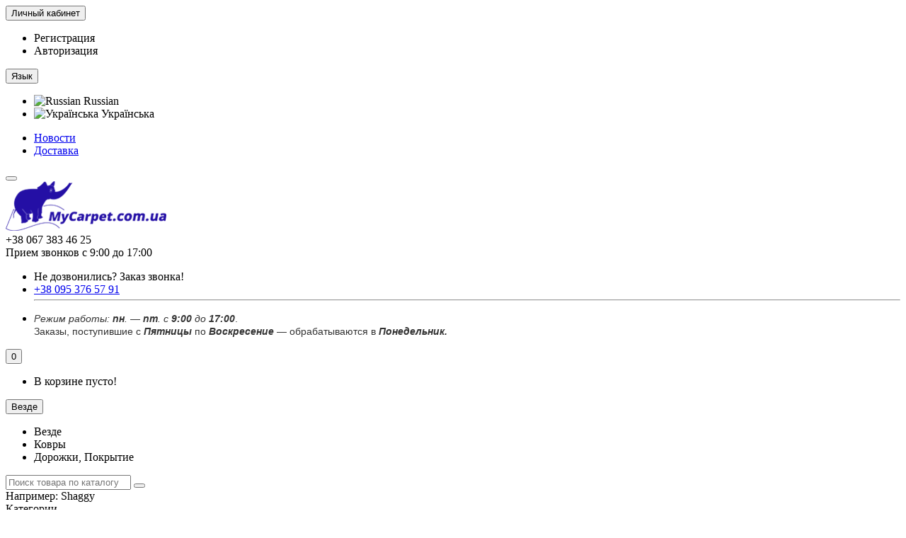

--- FILE ---
content_type: text/html; charset=utf-8
request_url: https://mycarpet.com.ua/dorojki-pokrytie/kollektsija_iris
body_size: 84899
content:
<!DOCTYPE html>
<html dir="ltr" lang="ru">
<head>
<title>Iris | mycarpet.com.ua Интернет магазин ковров</title>
<meta charset="UTF-8" />
<meta name="viewport" content="width=device-width, initial-scale=1" />
<meta http-equiv="X-UA-Compatible" content="IE=edge" />
<base href="https://mycarpet.com.ua/" />
<meta name="description" content="Купить дорожку коллекции Iris на =&gt; mycarpet.com.ua &lt;=  +38 (067) 383-4625, +38 (095) 376-57-91. Бесплатная доставка по Украине*. Гарантия качества. Лучшая цена. Широкий ассортимент ковров, покрытие, дорожек. Купити килим." />
<meta name="keywords" content= "Купить ковер Купити килим Regbnb rbkbv Regbnm rjdth" />
<meta property="og:title" content="Iris | mycarpet.com.ua Интернет магазин ковров" />
<meta property="og:type" content="website" />
<meta property="og:url" content="https://mycarpet.com.ua/dorojki-pokrytie/kollektsija_iris" />
<meta property="og:image" content="https://mycarpet.com.ua/image/cache/745318b78b324c57f734e640b2ea3498.jpg" />
<meta property="og:site_name" content="MyCarpet.com.ua" />
<link href="https://mycarpet.com.ua/dorojki-pokrytie/kollektsija_iris" rel="canonical" />
<link href="https://mycarpet.com.ua/image/catalog/logos/favicon_mycarpet.png" rel="icon" />
<link href="catalog/view/javascript/bootstrap/css/bootstrap.min.css" rel="stylesheet" media="screen" />
<link href="catalog/view/theme/unishop/stylesheet/stylesheet.css?v=2.5.0.0" rel="stylesheet" type="text/css" media="screen" />
<link href="catalog/view/theme/unishop/stylesheet/font-awesome.min.css" rel="stylesheet" type="text/css" media="screen" />
<link href="catalog/view/theme/unishop/stylesheet/elements_0.css?1767866448568" rel="stylesheet" type="text/css" media="screen" />
	<link href="catalog/view/theme/unishop/stylesheet/notification.css" type="text/css" rel="stylesheet" media="screen" />
	<link href="catalog/view/theme/unishop/stylesheet/background.css" rel="stylesheet" type="text/css" media="screen" />
	<style>body 
{background-attachment: fixed;
background-position: center top;
}
.home_banners .home_banner .icon {padding: 15px 15px 15px 1px;}
.fa-tag:before {color: #fe0000;}
.product_sticker{opacity: 1.0;}
#product .product_button .btn {color: #ffffff ; background: #230ea6;}
#product .product_button .btn:hover {color: #ffffff; background: #de0600;}</style>
<script>if(!localStorage.getItem('display')) {localStorage.setItem('display', 'grid');}</script>
<script src="catalog/view/javascript/jquery/jquery-2.1.1.min.js"></script>
<script src="catalog/view/javascript/bootstrap/js/bootstrap.min.js"></script>
<script src="catalog/view/theme/unishop/js/common.js"></script>
	<script src="catalog/view/javascript/jquery/owl-carousel/owl.carousel.min.js"></script>
	<!-- Global site tag (gtag.js) - Google Analytics -->
<script async src="https://www.googletagmanager.com/gtag/js?id=G-7SRWWHR87H"></script>
<script>
  window.dataLayer = window.dataLayer || [];
  function gtag(){dataLayer.push(arguments);}
  gtag('js', new Date());

  gtag('config', 'G-7SRWWHR87H');
</script>

<!-- Global site tag (gtag.js) - Google Analytics nataanalit -->
<script async src="https://www.googletagmanager.com/gtag/js?id=UA-216485542-1">
</script>
<script>
  window.dataLayer = window.dataLayer || [];
  function gtag(){dataLayer.push(arguments);}
  gtag('js', new Date());

  gtag('config', 'UA-216485542-1');
</script>	
						<script type="text/javascript">
				$(document).ready(function() {uni_notify();});
				$(document).ajaxStop(function() {uni_notify();});
				function uni_notify() {
					$('.add_to_cart.disabled').each(function() {
						var p_id = $(this).attr('class').replace(/\s+/g, '').match(/(\d+)/g);
						$(this).unbind('click').attr('onclick', 'callback("Уведомить о наличии", '+p_id+');').removeAttr('disabled');
					});
				}
			</script>
			<style>.btn.disabled{cursor:pointer}</style>
			            
</head>
<body class="product-category-2">
<nav id="top">
  <div class="container">
	<div class="pull-right">
	<div id="account" class="btn-group">
		<button class="btn btn-link dropdown-toggle" data-toggle="dropdown">
			<i class="fa fa-user"></i> 
			<span class="hidden-xs">Личный кабинет</span> 
			<i class="fa fa-caret-down"></i>
		</button>
        <ul class="dropdown-menu dropdown-menu-right">
                        <li><a onclick="register();" >Регистрация</a></li>
            <li><a onclick="login();">Авторизация</a></li>
                    </ul>
    </div>
	</div>
	<div class="pull-right">
<form action="https://mycarpet.com.ua/index.php?route=common/language/language" method="post" enctype="multipart/form-data" id="language">
  <div class="btn-group">
    <button class="btn btn-link dropdown-toggle" data-toggle="dropdown">
        	<i class="fa fa-globe" aria-hidden="true" title="Russian"></i>
	                <span class="hidden-xs">Язык</span> <i class="fa fa-caret-down"></i></button>
    <ul class="dropdown-menu dropdown-menu-right">
            <li><a data-code="ru-ru">
					<img src="https://mycarpet.com.ua/catalog/language/ru-ru/ru-ru.png" alt="Russian" title="Russian">
			Russian			  </a></li>
            <li><a data-code="uk-ua">
					<img src="https://mycarpet.com.ua/catalog/language/uk-ua/uk-ua.png" alt="Українська" title="Українська">
			Українська			  </a></li>
          </ul>
  </div>
  <input type="hidden" name="code" value="" />
  <input type="hidden" name="redirect" value="https://mycarpet.com.ua/dorojki-pokrytie/kollektsija_iris" />
</form>
</div>
				<div id="top-links" class="hidden-xs hidden-sm">
			<ul>
							<li><a href="/news" title="Новости">Новости</a></li>
							<li><a href="/delivery" title="Доставка">Доставка</a></li>
						</ul>
		</div>
		<div id="top-links2" class="btn-group pull-left visible-xs visible-sm">
			<button class="btn btn-link dropdown-toggle" data-toggle="dropdown"><i class="fa fa-info"></i> <i class="fa fa-caret-down"></i></button>
		</div>
	  </div>
</nav>
<header>
	<div class="container">
		<div class="row">
			<div class="col-xs-12 col-sm-6 col-md-3 col-lg-3">
				<div id="logo">
																		<a href="https://mycarpet.com.ua/"><img src="https://mycarpet.com.ua/image/catalog/logos/logo_mycarpet4.png" title="MyCarpet.com.ua" alt="MyCarpet.com.ua" class="img-responsive" /></a>
															</div>
			</div>
			<div class="col-xs-9 col-sm-4 col-md-3 col-md-push-5">
				<div id="phone">
					<div class="phone dropdown-toggle pull-right" data-toggle="dropdown">
						<div><i class="fa fa-phone"></i> <span>+38 067 383 46 25</span> <i class="fa fa-chevron-down hidden-xs"></i></div>
						<div>Прием звонков с 9:00 до 17:00</div>
					</div>
											<ul class="dropdown-menu dropdown-menu-right">
							<li><a onclick="callback();" class="open_callback"><span class="hidden-xs">Не дозвонились? </span>Заказ звонка!</a></li>																						<li>
									<a href="tel:+38 095 376 57 91 ">
										<i class="fa fa-phone"></i>
										<span>+38 095 376 57 91 </span>
									</a>
								</li>
														<li class="text"><hr style="margin-top:5px;" /><p><i style="color: rgb(51, 51, 51); font-family: Ubuntu, sans-serif; font-size: 14px;">Режим работы:&nbsp;<span style="font-weight: 700;">пн</span>. —&nbsp;<span style="font-weight: 700;">пт</span>. с&nbsp;<span style="font-weight: 700;">9:00</span>&nbsp;до&nbsp;<span style="font-weight: 700;">17:00</span></i><span style="color: rgb(51, 51, 51); font-family: Ubuntu, sans-serif; font-size: 14px;">.&nbsp;</span><br style="color: rgb(51, 51, 51); font-family: Ubuntu, sans-serif; font-size: 14px;"><span style="color: rgb(51, 51, 51); font-family: Ubuntu, sans-serif; font-size: 14px;">Заказы, поступившие с&nbsp;</span><i style="color: rgb(51, 51, 51); font-family: Ubuntu, sans-serif; font-size: 14px;"><span style="font-weight: 700;">Пятницы&nbsp;</span></i><span style="color: rgb(51, 51, 51); font-family: Ubuntu, sans-serif; font-size: 14px;">по&nbsp;</span><i style="color: rgb(51, 51, 51); font-family: Ubuntu, sans-serif; font-size: 14px;"><span style="font-weight: 700;">Воскресение&nbsp;</span></i><span style="color: rgb(51, 51, 51); font-family: Ubuntu, sans-serif; font-size: 14px;">— обрабатываются в&nbsp;</span><i style="color: rgb(51, 51, 51); font-family: Ubuntu, sans-serif; font-size: 14px;"><span style="font-weight: 700;">Понедельник.</span></i></p></li>						</ul>
									</div>
			</div>
			<div class="col-xs-3 col-sm-2 col-md-1 col-md-push-5"><div id="cart" class="btn-group pull-right ">
	<button type="button" data-toggle="dropdown" data-loading-text="Загрузка..." class="btn dropdown-toggle"><i class="fa fa-shopping-basket"></i> <span id="cart-total">0</span></button>
	<ul class="dropdown-menu pull-right">
					<li style="padding-top:0;border-top:none">
				<p class="text-center">В корзине пусто!</p>
			</li>
			</ul>
<script>
function p_array() {
}

function replace_button(product_id, options){
	$('.'+product_id).html('<i class="" aria-hidden="true"></i> <span class="hidden-sm">В корзине</span>').addClass('in_cart');
}
function return_button(product_id) {
	$('.'+product_id).html('<i class="fa fa-shopping-basket" aria-hidden="true"></i> <span class="hidden-sm">В корзину</span>').removeClass('in_cart');
}

$(document).ready(function() {
	p_array();
});
</script>
</div></div>
			<div id="div_search" class="col-xs-12 col-sm-6 col-md-4 col-lg-5 hidden-sm col-md-pull-4"><div id="search" class="search_form input-group se">
	<input type="hidden" name="filter_category_id" value="" />
	<div class="cat_id input-group-btn">
		<button type="button" class="btn btn-default btn-lg dropdown-toggle" data-toggle="dropdown"><span>Везде</span><i class="fa fa-chevron-down"></i></button>
		<ul class="dropdown-menu">
		<li data-id=""><a>Везде</a></li>
					<li data-id="9"><a>Ковры</a></li>
					<li data-id="2"><a>Дорожки, Покрытие</a></li>
				</ul>
	</div>		
	<input type="text" name="search" value="" placeholder="Поиск товара по каталогу" class="form-control input-lg" />
	<span class="input-group-btn">
		<button type="button" class="search btn btn-default btn-lg"><i class="fa fa-search"></i></button>
	</span>
</div>
<div id="search_phrase" class="hidden-xs hidden-sm">
	Например: <a> Shaggy</a></div></div>
		</div>
	</div>
	<div class="container">
		<div class="row">
											<div class="col-sm-6 col-md-12 col-lg-12">
					<nav id="menu" class="menu2 navbar">
						<div class="navbar-header">
							<span id="category">Категории</span>
							<button type="button" class="btn-navbar navbar-toggle" data-toggle="collapse" data-target=".navbar-ex1-collapse"><i class="fa fa-bars" aria-hidden="true"></i></button>
						</div>
						<div class="collapse navbar-collapse navbar-ex1-collapse">
							<ul class="nav navbar-nav">
								 
									<li class="has-children" >
										<a href="https://mycarpet.com.ua/kovry/">
																																				<span><i class="fas fa-bars"></i></span>
																																		Ковры											<i class="fas fa-angle-down fa-fw"></i>										</a>
																					<span class="dropdown-toggle visible-xs visible-sm"><i class="fa fa-plus" aria-hidden="true"></i><i class="fa fa-minus" aria-hidden="true"></i></span>
											<div class="dropdown-menu column-1">
												<div class="dropdown-inner row">
																											<ul class="list-unstyled col-sm-12">
															<li>
																<a href="https://mycarpet.com.ua/kovry/vysokovorsovye-1/"><i class="fas fa-angle-right"></i>Высоковорсовые</a>
																															</li>
														</ul>
																											<ul class="list-unstyled col-sm-12">
															<li>
																<a href="https://mycarpet.com.ua/kovry/relefnye/"><i class="fas fa-angle-right"></i>Рельефные</a>
																															</li>
														</ul>
																											<ul class="list-unstyled col-sm-12">
															<li>
																<a href="https://mycarpet.com.ua/kovry/credniy-vors-1/"><i class="fas fa-angle-right"></i>Cредний ворс</a>
																															</li>
														</ul>
																											<ul class="list-unstyled col-sm-12">
															<li>
																<a href="https://mycarpet.com.ua/kovry/bezvorsovye-1/"><i class="fas fa-angle-right"></i>Безворсовые</a>
																															</li>
														</ul>
																											<ul class="list-unstyled col-sm-12">
															<li>
																<a href="https://mycarpet.com.ua/kovry/na-rezinovoy-osnove-1/"><i class="fas fa-angle-right"></i>На резиновой основе</a>
																															</li>
														</ul>
																											<ul class="list-unstyled col-sm-12">
															<li>
																<a href="https://mycarpet.com.ua/kovry/premium-klacsa/"><i class="fas fa-angle-right"></i>Премиум клаcса</a>
																															</li>
														</ul>
																											<ul class="list-unstyled col-sm-12">
															<li>
																<a href="https://mycarpet.com.ua/kovry/avtorskie-kovry/"><i class="fas fa-angle-right"></i>Авторские ковры</a>
																															</li>
														</ul>
																											<ul class="list-unstyled col-sm-12">
															<li>
																<a href="https://mycarpet.com.ua/kovry/detskie-kovry/"><i class="fas fa-angle-right"></i>Детские ковры</a>
																															</li>
														</ul>
																											<ul class="list-unstyled col-sm-12">
															<li>
																<a href="https://mycarpet.com.ua/kovry/dlya-kuhni/"><i class="fas fa-angle-right"></i>Для кухни</a>
																															</li>
														</ul>
																											<ul class="list-unstyled col-sm-12">
															<li>
																<a href="https://mycarpet.com.ua/kovry/importnye/"><i class="fas fa-angle-right"></i>Импортные</a>
																															</li>
														</ul>
																											<ul class="list-unstyled col-sm-12">
															<li>
																<a href="https://mycarpet.com.ua/kovry/ekonom-segment-1/"><i class="fas fa-angle-right"></i>Эконом сегмент</a>
																															</li>
														</ul>
																									</div>
											</div>
																			</li>
								 
									<li class="has-children" >
										<a href="https://mycarpet.com.ua/dorojki-pokrytie/">
																																				<span><i class="fas fa-align-justify"></i></span>
																																		Дорожки, Покрытие											<i class="fas fa-angle-down fa-fw"></i>										</a>
																					<span class="dropdown-toggle visible-xs visible-sm"><i class="fa fa-plus" aria-hidden="true"></i><i class="fa fa-minus" aria-hidden="true"></i></span>
											<div class="dropdown-menu column-1">
												<div class="dropdown-inner row">
																											<ul class="list-unstyled col-sm-12">
															<li>
																<a href="https://mycarpet.com.ua/dorojki-pokrytie/vysokovorsovye/"><i class="fas fa-angle-right"></i>Высоковорсовые</a>
																															</li>
														</ul>
																											<ul class="list-unstyled col-sm-12">
															<li>
																<a href="https://mycarpet.com.ua/dorojki-pokrytie/credniy-vors/"><i class="fas fa-angle-right"></i>Cредний ворс</a>
																															</li>
														</ul>
																											<ul class="list-unstyled col-sm-12">
															<li>
																<a href="https://mycarpet.com.ua/dorojki-pokrytie/bezvorsovye/"><i class="fas fa-angle-right"></i>Безворсовые</a>
																															</li>
														</ul>
																											<ul class="list-unstyled col-sm-12">
															<li>
																<a href="https://mycarpet.com.ua/dorojki-pokrytie/premium-klasc/"><i class="fas fa-angle-right"></i>Премиум класc</a>
																															</li>
														</ul>
																											<ul class="list-unstyled col-sm-12">
															<li>
																<a href="https://mycarpet.com.ua/dorojki-pokrytie/na-rezinovoy-osnove/"><i class="fas fa-angle-right"></i>На резиновой основе</a>
																															</li>
														</ul>
																											<ul class="list-unstyled col-sm-12">
															<li>
																<a href="https://mycarpet.com.ua/dorojki-pokrytie/rada-kremlevka/"><i class="fas fa-angle-right"></i>Rada (кремлёвка)</a>
																															</li>
														</ul>
																											<ul class="list-unstyled col-sm-12">
															<li>
																<a href="https://mycarpet.com.ua/dorojki-pokrytie/ekonom-segment/"><i class="fas fa-angle-right"></i>Эконом сегмент</a>
																															</li>
														</ul>
																									</div>
											</div>
																			</li>
								 
									<li class="has-children" >
										<a class="disabled">
																																													Распродажа											<i class="fas fa-angle-down fa-fw"></i>										</a>
																					<span class="dropdown-toggle visible-xs visible-sm"><i class="fa fa-plus" aria-hidden="true"></i><i class="fa fa-minus" aria-hidden="true"></i></span>
											<div class="dropdown-menu column-1">
												<div class="dropdown-inner row">
																											<ul class="list-unstyled col-sm-12">
															<li>
																<a href="/kovry/rasprodaja"><i class="fas fa-angle-right"></i>Ковры</a>
																															</li>
														</ul>
																											<ul class="list-unstyled col-sm-12">
															<li>
																<a href="/dorojki-pokrytie/rasprodaja_runners"><i class="fas fa-angle-right"></i>Дорожки</a>
																															</li>
														</ul>
																									</div>
											</div>
																			</li>
								 
									<li  >
										<a href="kovry/importnye">
																																				<span><i class="fa fa-italic"></i></span>
																																		Импортные																					</a>
																			</li>
															</ul>
						</div>
					</nav>
					<script>uniUpdRightMenu('#menu.menu2 .nav');</script>				</div>
						<div id="div_search2" class="col-xs-12 col-sm-6 col-md-5 visible-sm"></div>
			<script>$('#div_search > *').clone().appendTo('#div_search2');</script>
		</div>
	</div>
</header>
<div id="main_content"><div class="container">
	<ul class="breadcrumb ">
														<li itemscope itemtype="https://data-vocabulary.org/Breadcrumb"><a href="https://mycarpet.com.ua/" itemprop="url"><i class="fa fa-home"></i><span style="display:none" itemprop="title">MyCarpet.com.ua</span></a></li>
														<li>Дорожки, Покрытие</li>			</ul>
	<div class="row"><aside id="column-left" class="col-sm-4 col-md-4 col-lg-3 hidden-xs ">
	<div class="ocf-container ocf-category-2 ocf-theme-light ocf-mobile-1 ocf-mobile-left ocf-vertical ocf-left" id="ocf-module-1">
<link rel="stylesheet" href="catalog/view/theme/default/stylesheet/ocfilter/ocf.cache.767.4932669444.css" />

  <div class="ocf-content">
    <div class="ocf-header">
      <i class="ocf-icon ocf-icon-16 ocf-brand ocf-sliders"></i>      
      
      Фильтр      
        
      
      <button type="button" data-ocf="mobile" class="ocf-btn ocf-btn-link ocf-mobile ocf-close-mobile" aria-label="Close filter"><i class="ocf-icon ocf-icon-16 ocf-times"></i></button>
    </div>
          
    <div class="ocf-body">        
      <div class="ocf-filter-list ocf-clearfix">
    
    <div class="ocf-selected-card ocf-desktop">
  <div class="ocf-selected-header">Вы выбрали:</div>
    <div class="ocf-selected-filter">
    <span class="ocf-selected-filter-name">Коллекция:</span>
    
        <button type="button" onclick="location = 'https://mycarpet.com.ua/dorojki-pokrytie/';" class="ocf-selected-discard" title="Iris">
      <span class="ocf-selected-value-name">Iris</span> 
      <i class="ocf-icon ocf-times-circle"></i>
    </button>
      </div>
    
  <div class="ocf-between">
    <button type="button" class="ocf-btn ocf-btn-link ocf-text-danger" onclick="location = 'https://mycarpet.com.ua/dorojki-pokrytie/';">Сбросить</button>
    <button type="button" class="ocf-btn ocf-btn-link" data-ocf="specify">Уточнить</button>
  </div>
</div>    
    
  
    





<div class="ocf-filter ocf-slider ocf-has-input" id="ocf-filter-2-0-1">
  <div class="ocf-filter-body">
    <div class="ocf-filter-header" data-ocf="expand">  
      <i class="ocf-mobile ocf-icon ocf-arrow-long ocf-arrow-left"></i> 
      
            <span class="ocf-active-label">
                <span id="ocf-text-min-2-0-1">260</span>
                - <span id="ocf-text-max-2-0-1">545</span>
                 грн      </span>    
                            
      
      <span class="ocf-filter-name">Цена</span>     
      
      <span class="ocf-filter-header-append">
             
        
        <span class="ocf-filter-discard ocf-icon ocf-icon-16 ocf-minus-circle" data-ocf-discard="2.0"></span> 
        
        <i class="ocf-mobile ocf-icon ocf-angle ocf-angle-right"></i>        
           
      </span>
    </div><!-- /.ocf-filter-header -->
    
        
    <div class="ocf-value-list">
    <div class="ocf-input-group ocf-slider-input-group">
        <input type="number" name="ocf[2-0-1][min]" value="260" class="ocf-form-control" id="ocf-input-min-2-0-1" autocomplete="off" aria-label="Цена"  />
        <span class="ocf-input-group-addon">-</span>
    <input type="number" name="ocf[2-0-1][max]" value="545" class="ocf-form-control" id="ocf-input-max-2-0-1" autocomplete="off" aria-label="Цена"  />
            <span class="ocf-input-group-addon"> грн</span>
      </div>
    <div class="ocf-value-slider">
    <div id="ocf-s-2-0-1" class="ocf-value-scale"
      data-filter-key="2.0"
      data-min="260"
      data-max="545"
      data-range="true"
      data-min-start="260"
            data-max-start="545"
            
            data-input-min="#ocf-input-min-2-0-1"
            data-input-max="#ocf-input-max-2-0-1"
                  
      data-text-min="#ocf-text-min-2-0-1"
            data-text-max="#ocf-text-max-2-0-1"
            
      data-prefix=""
      data-suffix=" грн"
      
          ></div>
  </div>
     
</div>    
      </div>    
</div>    




<div class="ocf-filter ocf-dropdown" id="ocf-filter-1-0-1">
  <div class="ocf-filter-body">
    <div class="ocf-filter-header" data-ocf="expand">  
      <i class="ocf-mobile ocf-icon ocf-arrow-long ocf-arrow-left"></i> 
      
            <span class="ocf-active-label"></span>    
                            
      
      <span class="ocf-filter-name">Производитель</span>     
      
      <span class="ocf-filter-header-append">
             
        
        <span class="ocf-filter-discard ocf-icon ocf-icon-16 ocf-minus-circle" data-ocf-discard="1.0"></span> 
        
        <i class="ocf-mobile ocf-icon ocf-angle ocf-angle-right"></i>        
         
        <i class="ocf-desktop ocf-icon ocf-angle ocf-angle-down"></i>
           
      </span>
    </div><!-- /.ocf-filter-header -->
    
        
    

<div class="ocf-value-list">
    <div class="ocf-scroll-y">  
     
    <div class="ocf-value-list-body">
            
<button type="button" id="ocf-v-1-0-1-1" class="ocf-value ocf-checkbox" data-filter-key="1.0" data-value-id="1">
    <span class="ocf-value-input ocf-value-input-checkbox"></span>
      
  <span class="ocf-value-name">Украина</span>
    <span class="ocf-value-append">   
    <span class="ocf-value-count">13</span>
  </span>
  </button>          </div>

        </div>
        
  
  </div>    
      </div>    
</div>    




<div class="ocf-filter" id="ocf-filter-4-0-1">
  <div class="ocf-filter-body">
    <div class="ocf-filter-header" data-ocf="expand">  
      <i class="ocf-mobile ocf-icon ocf-arrow-long ocf-arrow-left"></i> 
      
            <span class="ocf-active-label"></span>    
                            
      
      <span class="ocf-filter-name">Скидка</span>     
      
      <span class="ocf-filter-header-append">
             
        
        <span class="ocf-filter-discard ocf-icon ocf-icon-16 ocf-minus-circle" data-ocf-discard="4.0"></span> 
        
        <i class="ocf-mobile ocf-icon ocf-angle ocf-angle-right"></i>        
           
      </span>
    </div><!-- /.ocf-filter-header -->
    
        
    

<div class="ocf-value-list">
     
    <div class="ocf-value-list-body">
            
<button type="button" id="ocf-v-4-0-1-1" class="ocf-value ocf-checkbox" data-filter-key="4.0" data-value-id="1">
    <span class="ocf-value-input ocf-value-input-checkbox"></span>
      
  <span class="ocf-value-name">Только со cкидками</span>
    <span class="ocf-value-append">   
    <span class="ocf-value-count">3</span>
  </span>
  </button>          </div>

            
  
  </div>    
      </div>    
</div>    




<div class="ocf-filter" id="ocf-filter-12-2-1">
  <div class="ocf-filter-body">
    <div class="ocf-filter-header" data-ocf="expand">  
      <i class="ocf-mobile ocf-icon ocf-arrow-long ocf-arrow-left"></i> 
      
            <span class="ocf-active-label"></span>    
                            
      
      <span class="ocf-filter-name">Форма</span>     
      
      <span class="ocf-filter-header-append">
             
        
        <span class="ocf-filter-discard ocf-icon ocf-icon-16 ocf-minus-circle" data-ocf-discard="12.2"></span> 
        
        <i class="ocf-mobile ocf-icon ocf-angle ocf-angle-right"></i>        
           
      </span>
    </div><!-- /.ocf-filter-header -->
    
        
    

<div class="ocf-value-list">
     
    <div class="ocf-value-list-body">
            
<button type="button" id="ocf-v-12-2-2139800100-1" class="ocf-value ocf-checkbox" data-filter-key="12.2" data-value-id="2139800100">
    <span class="ocf-value-input ocf-value-input-checkbox"></span>
      
  <span class="ocf-value-name">дорожка</span>
    <span class="ocf-value-append">   
    <span class="ocf-value-count">13</span>
  </span>
  </button>          </div>

            
  
  </div>    
      </div>    
</div>    




<div class="ocf-filter" id="ocf-filter-11-2-1">
  <div class="ocf-filter-body">
    <div class="ocf-filter-header" data-ocf="expand">  
      <i class="ocf-mobile ocf-icon ocf-arrow-long ocf-arrow-left"></i> 
      
            <span class="ocf-active-label"></span>    
                            
      
      <span class="ocf-filter-name">Высота ворса</span>     
      
      <span class="ocf-filter-header-append">
             
        
        <span class="ocf-filter-discard ocf-icon ocf-icon-16 ocf-minus-circle" data-ocf-discard="11.2"></span> 
        
        <i class="ocf-mobile ocf-icon ocf-angle ocf-angle-right"></i>        
           
      </span>
    </div><!-- /.ocf-filter-header -->
    
        
    

<div class="ocf-value-list">
     
    <div class="ocf-value-list-body">
            
<button type="button" id="ocf-v-11-2-2597435486-1" class="ocf-value ocf-checkbox" data-filter-key="11.2" data-value-id="2597435486">
    <span class="ocf-value-input ocf-value-input-checkbox"></span>
      
  <span class="ocf-value-name">8,5 мм</span>
    <span class="ocf-value-append">   
    <span class="ocf-value-count">13</span>
  </span>
  </button>          </div>

            
  
  </div>    
      </div>    
</div>    




<div class="ocf-filter" id="ocf-filter-10-2-1">
  <div class="ocf-filter-body">
    <div class="ocf-filter-header" data-ocf="expand">  
      <i class="ocf-mobile ocf-icon ocf-arrow-long ocf-arrow-left"></i> 
      
            <span class="ocf-active-label"></span>    
                            
      
      <span class="ocf-filter-name">Плотность</span>     
      
      <span class="ocf-filter-header-append">
             
        
        <span class="ocf-filter-discard ocf-icon ocf-icon-16 ocf-minus-circle" data-ocf-discard="10.2"></span> 
        
        <i class="ocf-mobile ocf-icon ocf-angle ocf-angle-right"></i>        
           
      </span>
    </div><!-- /.ocf-filter-header -->
    
        
    

<div class="ocf-value-list">
     
    <div class="ocf-value-list-body">
            
<button type="button" id="ocf-v-10-2-2792929762-1" class="ocf-value ocf-checkbox" data-filter-key="10.2" data-value-id="2792929762">
    <span class="ocf-value-input ocf-value-input-checkbox"></span>
      
  <span class="ocf-value-name">350 000 пучков/м.кв.</span>
    <span class="ocf-value-append">   
    <span class="ocf-value-count">13</span>
  </span>
  </button>          </div>

            
  
  </div>    
      </div>    
</div>    




<div class="ocf-filter" id="ocf-filter-9-2-1">
  <div class="ocf-filter-body">
    <div class="ocf-filter-header" data-ocf="expand">  
      <i class="ocf-mobile ocf-icon ocf-arrow-long ocf-arrow-left"></i> 
      
            <span class="ocf-active-label"></span>    
                            
      
      <span class="ocf-filter-name">Ворсовая основа</span>     
      
      <span class="ocf-filter-header-append">
             
        
        <span class="ocf-filter-discard ocf-icon ocf-icon-16 ocf-minus-circle" data-ocf-discard="9.2"></span> 
        
        <i class="ocf-mobile ocf-icon ocf-angle ocf-angle-right"></i>        
           
      </span>
    </div><!-- /.ocf-filter-header -->
    
        
    

<div class="ocf-value-list">
     
    <div class="ocf-value-list-body">
            
<button type="button" id="ocf-v-9-2-1663586596-1" class="ocf-value ocf-checkbox" data-filter-key="9.2" data-value-id="1663586596">
    <span class="ocf-value-input ocf-value-input-checkbox"></span>
      
  <span class="ocf-value-name">Heat-Set</span>
    <span class="ocf-value-append">   
    <span class="ocf-value-count">13</span>
  </span>
  </button>          </div>

            
  
  </div>    
      </div>    
</div>    




<div class="ocf-filter ocf-dropdown" id="ocf-filter-25-2-1">
  <div class="ocf-filter-body">
    <div class="ocf-filter-header" data-ocf="expand">  
      <i class="ocf-mobile ocf-icon ocf-arrow-long ocf-arrow-left"></i> 
      
            <span class="ocf-active-label"></span>    
                            
      
      <span class="ocf-filter-name">Основной цвет</span>     
      
      <span class="ocf-filter-header-append">
             
        
        <span class="ocf-filter-discard ocf-icon ocf-icon-16 ocf-minus-circle" data-ocf-discard="25.2"></span> 
        
        <i class="ocf-mobile ocf-icon ocf-angle ocf-angle-right"></i>        
         
        <i class="ocf-desktop ocf-icon ocf-angle ocf-angle-down"></i>
           
      </span>
    </div><!-- /.ocf-filter-header -->
    
        
    

<div class="ocf-value-list">
    <div class="ocf-scroll-y">  
     
    <div class="ocf-value-list-body">
            
<button type="button" id="ocf-v-25-2-3663716062-1" class="ocf-value ocf-checkbox" data-filter-key="25.2" data-value-id="3663716062">
    <span class="ocf-value-color" style="background-color: #b3a88c;"></span>
      
  <span class="ocf-value-name">beige</span>
    <span class="ocf-value-append">   
    <span class="ocf-value-count">3</span>
  </span>
  </button>            
<button type="button" id="ocf-v-25-2-2890581879-1" class="ocf-value ocf-checkbox" data-filter-key="25.2" data-value-id="2890581879">
    <span class="ocf-value-color" style="background-color: #626262;"></span>
      
  <span class="ocf-value-name">beige-brown</span>
    <span class="ocf-value-append">   
    <span class="ocf-value-count">2</span>
  </span>
  </button>            
<button type="button" id="ocf-v-25-2-3456894611-1" class="ocf-value ocf-checkbox" data-filter-key="25.2" data-value-id="3456894611">
    <span class="ocf-value-color" style="background-color: #7b3000;"></span>
      
  <span class="ocf-value-name">brown</span>
    <span class="ocf-value-append">   
    <span class="ocf-value-count">5</span>
  </span>
  </button>            
<button type="button" id="ocf-v-25-2-745376900-1" class="ocf-value ocf-checkbox" data-filter-key="25.2" data-value-id="745376900">
    <span class="ocf-value-color" style="background-color: #cccccc;"></span>
      
  <span class="ocf-value-name">gray</span>
    <span class="ocf-value-append">   
    <span class="ocf-value-count">3</span>
  </span>
  </button>          </div>

        </div>
        
  
  </div>    
      </div>    
</div>    




<div class="ocf-filter" id="ocf-filter-1-2-1">
  <div class="ocf-filter-body">
    <div class="ocf-filter-header" data-ocf="expand">  
      <i class="ocf-mobile ocf-icon ocf-arrow-long ocf-arrow-left"></i> 
      
            <span class="ocf-active-label"></span>    
                            
      
      <span class="ocf-filter-name">Состав</span>     
      
      <span class="ocf-filter-header-append">
             
        
        <span class="ocf-filter-discard ocf-icon ocf-icon-16 ocf-minus-circle" data-ocf-discard="1.2"></span> 
        
        <i class="ocf-mobile ocf-icon ocf-angle ocf-angle-right"></i>        
           
      </span>
    </div><!-- /.ocf-filter-header -->
    
        
    

<div class="ocf-value-list">
     
    <div class="ocf-value-list-body">
            
<button type="button" id="ocf-v-1-2-4133361100-1" class="ocf-value ocf-checkbox" data-filter-key="1.2" data-value-id="4133361100">
    <span class="ocf-value-input ocf-value-input-checkbox"></span>
      
  <span class="ocf-value-name">полипропилен</span>
    <span class="ocf-value-append">   
    <span class="ocf-value-count">13</span>
  </span>
  </button>          </div>

            
  
  </div>    
      </div>    
</div>    




<div class="ocf-filter" id="ocf-filter-14-2-1">
  <div class="ocf-filter-body">
    <div class="ocf-filter-header" data-ocf="expand">  
      <i class="ocf-mobile ocf-icon ocf-arrow-long ocf-arrow-left"></i> 
      
            <span class="ocf-active-label"></span>    
                            
      
      <span class="ocf-filter-name">Размер</span>     
      
      <span class="ocf-filter-header-append">
             
        
        <span class="ocf-filter-discard ocf-icon ocf-icon-16 ocf-minus-circle" data-ocf-discard="14.2"></span> 
        
        <i class="ocf-mobile ocf-icon ocf-angle ocf-angle-right"></i>        
           
      </span>
    </div><!-- /.ocf-filter-header -->
    
        
    

<div class="ocf-value-list">
     
    <div class="ocf-value-list-body">
            
<button type="button" id="ocf-v-14-2-2748097161-1" class="ocf-value ocf-checkbox" data-filter-key="14.2" data-value-id="2748097161">
    <span class="ocf-value-input ocf-value-input-checkbox"></span>
      
  <span class="ocf-value-name">0,80x25 м</span>
    <span class="ocf-value-append">   
    <span class="ocf-value-count">3</span>
  </span>
  </button>            
<button type="button" id="ocf-v-14-2-902554364-1" class="ocf-value ocf-checkbox" data-filter-key="14.2" data-value-id="902554364">
    <span class="ocf-value-input ocf-value-input-checkbox"></span>
      
  <span class="ocf-value-name">1,00x25 м</span>
    <span class="ocf-value-append">   
    <span class="ocf-value-count">3</span>
  </span>
  </button>            
<button type="button" id="ocf-v-14-2-1326166428-1" class="ocf-value ocf-checkbox" data-filter-key="14.2" data-value-id="1326166428">
    <span class="ocf-value-input ocf-value-input-checkbox"></span>
      
  <span class="ocf-value-name">1,20x25 м</span>
    <span class="ocf-value-append">   
    <span class="ocf-value-count">2</span>
  </span>
  </button>            
<button type="button" id="ocf-v-14-2-4247481740-1" class="ocf-value ocf-checkbox" data-filter-key="14.2" data-value-id="4247481740">
    <span class="ocf-value-input ocf-value-input-checkbox"></span>
      
  <span class="ocf-value-name">1,50x25 м</span>
    <span class="ocf-value-append">   
    <span class="ocf-value-count">2</span>
  </span>
  </button>            
<button type="button" id="ocf-v-14-2-69466209-1" class="ocf-value ocf-checkbox" data-filter-key="14.2" data-value-id="69466209">
    <span class="ocf-value-input ocf-value-input-checkbox"></span>
      
  <span class="ocf-value-name">2,00x25 м</span>
    <span class="ocf-value-append">   
    <span class="ocf-value-count">1</span>
  </span>
  </button>            
<button type="button" id="ocf-v-14-2-3435362065-1" class="ocf-value ocf-checkbox" data-filter-key="14.2" data-value-id="3435362065">
    <span class="ocf-value-input ocf-value-input-checkbox"></span>
      
  <span class="ocf-value-name">2,50x25 м</span>
    <span class="ocf-value-append">   
    <span class="ocf-value-count">1</span>
  </span>
  </button>          </div>

        <div class="ocf-collapse ocf-collapse-value" id="ocf-hidden-values-14-2-1" data-ocf-load="values" data-filter-key="14.2"> 
          </div>
            
  
    <button type="button" class="ocf-btn ocf-btn-link ocf-btn-show-values" data-ocf="collapse" data-target="#ocf-hidden-values-14-2-1" data-loading-text="Загрузка..." aria-expanded="false">
    <span class="ocf-hide-expand-1">Показать еще 1 <i class="ocf-icon ocf-angle ocf-angle-down"></i></span>
    <span class="ocf-hide-expand-0">Скрыть <i class="ocf-icon ocf-angle ocf-angle-up"></i></span>
  </button>  
  </div>    
      </div>    
</div>    




<div class="ocf-filter ocf-dropdown ocf-active" id="ocf-filter-2-2-1">
  <div class="ocf-filter-body">
    <div class="ocf-filter-header" data-ocf="expand">  
      <i class="ocf-mobile ocf-icon ocf-arrow-long ocf-arrow-left"></i> 
      
            <span class="ocf-active-label">Iris</span>    
                            
      
      <span class="ocf-filter-name">Коллекция</span>     
      
      <span class="ocf-filter-header-append">
             
        
        <span class="ocf-filter-discard ocf-icon ocf-icon-16 ocf-minus-circle" data-ocf-discard="2.2"></span> 
        
        <i class="ocf-mobile ocf-icon ocf-angle ocf-angle-right"></i>        
         
        <i class="ocf-desktop ocf-icon ocf-angle ocf-angle-down"></i>
           
      </span>
    </div><!-- /.ocf-filter-header -->
    
        
    

<div class="ocf-value-list">
    <div class="ocf-scroll-y">  
     
    <div class="ocf-value-list-body">
            
<button type="button" id="ocf-v-2-2-1961204008-1" class="ocf-value ocf-checkbox" data-filter-key="2.2" data-value-id="1961204008">
    <span class="ocf-value-input ocf-value-input-checkbox"></span>
      
  <span class="ocf-value-name">Amina</span>
    <span class="ocf-value-append">   
    <span class="ocf-value-count">+4</span>
  </span>
  </button>            
<button type="button" id="ocf-v-2-2-2515890077-1" class="ocf-value ocf-checkbox" data-filter-key="2.2" data-value-id="2515890077">
    <span class="ocf-value-input ocf-value-input-checkbox"></span>
      
  <span class="ocf-value-name">Anny</span>
    <span class="ocf-value-append">   
    <span class="ocf-value-count">+49</span>
  </span>
  </button>            
<button type="button" id="ocf-v-2-2-2873532999-1" class="ocf-value ocf-checkbox" data-filter-key="2.2" data-value-id="2873532999">
    <span class="ocf-value-input ocf-value-input-checkbox"></span>
      
  <span class="ocf-value-name">Cappuccino</span>
    <span class="ocf-value-append">   
    <span class="ocf-value-count">+101</span>
  </span>
  </button>            
<button type="button" id="ocf-v-2-2-999156967-1" class="ocf-value ocf-checkbox" data-filter-key="2.2" data-value-id="999156967">
    <span class="ocf-value-input ocf-value-input-checkbox"></span>
      
  <span class="ocf-value-name">Daffi</span>
    <span class="ocf-value-append">   
    <span class="ocf-value-count">+28</span>
  </span>
  </button>            
<button type="button" id="ocf-v-2-2-860616721-1" class="ocf-value ocf-checkbox" data-filter-key="2.2" data-value-id="860616721">
    <span class="ocf-value-input ocf-value-input-checkbox"></span>
      
  <span class="ocf-value-name">Dream</span>
    <span class="ocf-value-append">   
    <span class="ocf-value-count">+7</span>
  </span>
  </button>            
<button type="button" id="ocf-v-2-2-3024819471-1" class="ocf-value ocf-checkbox" data-filter-key="2.2" data-value-id="3024819471">
    <span class="ocf-value-input ocf-value-input-checkbox"></span>
      
  <span class="ocf-value-name">Fantasy Beige</span>
    <span class="ocf-value-append">   
    <span class="ocf-value-count">+78</span>
  </span>
  </button>            
<button type="button" id="ocf-v-2-2-3941163711-1" class="ocf-value ocf-checkbox ocf-selected" data-filter-key="2.2" data-value-id="3941163711">
    <span class="ocf-value-input ocf-value-input-checkbox"></span>
      
  <span class="ocf-value-name">Iris</span>
    <span class="ocf-value-append">   
    <span class="ocf-value-count">+13</span>
  </span>
  </button>          </div>

        <div class="ocf-collapse ocf-collapse-value" id="ocf-hidden-values-2-2-1" data-ocf-load="values" data-filter-key="2.2"> 
          </div>
        </div>
        
  
    <button type="button" class="ocf-btn ocf-btn-link ocf-btn-show-values" data-ocf="collapse" data-target="#ocf-hidden-values-2-2-1" data-loading-text="Загрузка..." aria-expanded="false">
    <span class="ocf-hide-expand-1">Показать еще 23 <i class="ocf-icon ocf-angle ocf-angle-down"></i></span>
    <span class="ocf-hide-expand-0">Скрыть <i class="ocf-icon ocf-angle ocf-angle-up"></i></span>
  </button>  
  </div>    
      </div>    
</div>    





<div class="ocf-filter ocf-slider ocf-has-input" id="ocf-filter-7-2-1">
  <div class="ocf-filter-body">
    <div class="ocf-filter-header" data-ocf="expand">  
      <i class="ocf-mobile ocf-icon ocf-arrow-long ocf-arrow-left"></i> 
      
            <span class="ocf-active-label">
                <span id="ocf-text-min-7-2-1">0.8</span>
                - <span id="ocf-text-max-7-2-1">4</span>
                 м      </span>    
                            
      
      <span class="ocf-filter-name">Ширина</span>     
      
      <span class="ocf-filter-header-append">
             
        
        <span class="ocf-filter-discard ocf-icon ocf-icon-16 ocf-minus-circle" data-ocf-discard="7.2"></span> 
        
        <i class="ocf-mobile ocf-icon ocf-angle ocf-angle-right"></i>        
           
      </span>
    </div><!-- /.ocf-filter-header -->
    
        
    <div class="ocf-value-list">
    <div class="ocf-input-group ocf-slider-input-group">
        <input type="number" name="ocf[7-2-1][min]" value="0.8" class="ocf-form-control" id="ocf-input-min-7-2-1" autocomplete="off" aria-label="Ширина"  />
        <span class="ocf-input-group-addon">-</span>
    <input type="number" name="ocf[7-2-1][max]" value="4" class="ocf-form-control" id="ocf-input-max-7-2-1" autocomplete="off" aria-label="Ширина"  />
            <span class="ocf-input-group-addon"> м</span>
      </div>
    <div class="ocf-value-slider">
    <div id="ocf-s-7-2-1" class="ocf-value-scale"
      data-filter-key="7.2"
      data-min="0.8"
      data-max="4"
      data-range="true"
      data-min-start="0.8"
            data-max-start="4"
            
            data-input-min="#ocf-input-min-7-2-1"
            data-input-max="#ocf-input-max-7-2-1"
                  
      data-text-min="#ocf-text-min-7-2-1"
            data-text-max="#ocf-text-max-7-2-1"
            
      data-prefix=""
      data-suffix=" м"
      
          ></div>
  </div>
     
</div>    
      </div>    
</div>  
  </div>    </div>      
       
                    <div class="ocf-footer">
      <div class="ocf-between">
                <button type="button" onclick="location = 'https://mycarpet.com.ua/dorojki-pokrytie/';" class="ocf-btn ocf-btn-link">Сбросить</button>
                
                <button type="button" class="ocf-btn ocf-disabled ocf-btn-block ocf-search-btn-static" data-ocf="button" data-loading-text="Загрузка..." disabled="disabled">Выберите фильтры</button>
                
      </div>
    </div>            
      </div><!-- /.ocf-content -->
  
  <div class="ocf-is-mobile"></div>
  
    <div class="ocf-btn-mobile-fixed ocf-mobile">
    <button type="button" class="ocf-btn ocf-btn-default" data-ocf="mobile" aria-label="Фильтр">
      <span class="ocf-btn-name">Фильтр</span>
      <i class="ocf-icon ocf-icon-16 ocf-brand ocf-sliders"></i>
    </button>
  </div>  
   
  
  <div class="ocf-hidden">
    <button class="ocf-btn ocf-search-btn-popover" data-ocf="button" data-loading-text="Загрузка...">Выберите фильтры</button>
  </div>
  
<script>
+(function(global) {

var startOCFilter = function() {
  var loadScript = function(url, callback) {
    $.ajax({ url: url, dataType: 'script', success: callback, async: true });
  };
  
  var init = function() {
    $('#ocf-module-1').ocfilter({
      index: '1',
      
      paramsIndex: 'ocf',
      
      urlHost: 'https://mycarpet.com.ua/',
      urlParams: '&index=1&layout=vertical&ocf_path=2&ocf_route=product/category&seo_url_enabled=1&ocf_layout_id=3',    
      
      params: 'F2S2V3941163711',
      
      sepFilt: 'F',
      sepFsrc: 'S',
      sepVals: 'V',
      sepSdot: 'D',
      sepSneg: 'N',
      sepSran: 'T',

      position: 'left',
      layout: 'vertical',
      numeralLocale: 'ru-ua',
      searchButton: 1,
      showCounter: 1,
      sliderInput: 1,
      sliderPips: 1,
      priceLogarithmic: 1,
      lazyLoadFilters: 1,
      lazyLoadValues: 1,
      
      mobileMaxWidth: 767,
      mobileRememberState: 1,
      
      textLoad: '<i class=\'fa fa-refresh fa-spin\'></i> Загрузка..',
      textSelect: 'Выберите фильтры'
    });
  };
  
    loadScript('catalog/view/javascript/ocfilter48/ocfilter.js?v=4.8.0.19.1', init);
   
};

var ready = function(fn) {
  if (global.readyState != 'loading') {
    fn();
  } else {
    global.addEventListener('DOMContentLoaded', fn);
  }
};

ready(function() { // DOM loaded
  if ('undefined' == typeof jQuery) {
    console.error('OCFilter required jQuery');
    
    return;
  }
  
  $(startOCFilter); // jQuery loaded
});

})(document);
</script>
</div><!-- /.ocf-container --></aside>
													<div id="content" class="col-sm-8 col-md-8 col-lg-9">			<h1 class="heading"><span>Коллекция Iris | mycarpet.com.ua</span></h1>
						<div class="row">
				<div class="category-info">
					<div class="col-xs-12">
						<hr />
						<div class="image"><img src="https://mycarpet.com.ua/image/cache/745318b78b324c57f734e640b2ea3498.jpg" alt="Коллекция Iris | mycarpet.com.ua" title="Коллекция Iris | mycarpet.com.ua" class="img-thumbnail" /></div>												<hr />
					</div>
									</div>
			</div>
						
      <!-- OCFilter Start -->
            
       
      <!-- /OCFilter End -->
      
			
      <!-- OCFilter Start -->      
            <!-- /OCFilter End -->
      
				<p style="margin:0"><a href="https://mycarpet.com.ua/compare-products/" id="compare-total">Сравнение товаров (0)</a></p>				<div class="row">
					<div class="col-xs-12"><hr /></div>
					<div class="col-xs-12 col-sm-4 col-md-3 col-lg-2 hidden-xs">
						<div class="btn-group">
							<button type="button" id="grid-view" class="btn btn-default" data-toggle="tooltip" title="Сетка"><i class="fa fa-th"></i></button>														<button type="button" id="compact-view" class="btn btn-default" data-toggle="tooltip" title="Компактный" onclick="compact_view()"><i class="fa fa-align-justify"></i></button>						</div>
					</div>
					<div class="col-xs-6 col-sm-5 col-md-4 col-lg-4 col-md-offset-2 col-lg-offset-3 text-right">
						<div class="input-group">
							<span class="input-group-addon"><i class="fa fa-sort"></i><span class="hidden-xs hidden-sm hidden-md">Сортировать:</span></span>
							<select id="input-sort" class="form-control" onchange="location = this.value;">
																											<option value="https://mycarpet.com.ua/dorojki-pokrytie/kollektsija_iris?sort=p.sort_order&amp;order=ASC" selected="selected">По умолчанию</option>
																																				<option value="https://mycarpet.com.ua/dorojki-pokrytie/kollektsija_iris?sort=pd.name&amp;order=ASC">По имени (A - Я)</option>
																																				<option value="https://mycarpet.com.ua/dorojki-pokrytie/kollektsija_iris?sort=pd.name&amp;order=DESC">По имени (Я - A)</option>
																																				<option value="https://mycarpet.com.ua/dorojki-pokrytie/kollektsija_iris?sort=p.price&amp;order=ASC">По цене (возрастанию)</option>
																																				<option value="https://mycarpet.com.ua/dorojki-pokrytie/kollektsija_iris?sort=p.price&amp;order=DESC">По цене (убыванию)</option>
																																				<option value="https://mycarpet.com.ua/dorojki-pokrytie/kollektsija_iris?sort=p.model&amp;order=ASC">По модели (A - Я)</option>
																																				<option value="https://mycarpet.com.ua/dorojki-pokrytie/kollektsija_iris?sort=p.model&amp;order=DESC">По модели (Я - A)</option>
																								</select>
						</div>
					</div>
					<div class="col-xs-6 col-sm-3 col-md-3 col-lg-3 text-right">
						<div class="input-group">
							<span class="input-group-addon"><i class="fa fa-eye"></i><span class="hidden-xs hidden-sm hidden-md">Показывать:</span></span>
							<select id="input-limit" class="form-control" onchange="location = this.value;">
																											<option value="https://mycarpet.com.ua/dorojki-pokrytie/kollektsija_iris?limit=12">12</option>
																																				<option value="https://mycarpet.com.ua/dorojki-pokrytie/kollektsija_iris?limit=24" selected="selected">24</option>
																																				<option value="https://mycarpet.com.ua/dorojki-pokrytie/kollektsija_iris?limit=48">48</option>
																																				<option value="https://mycarpet.com.ua/dorojki-pokrytie/kollektsija_iris?limit=96">96</option>
																								</select>
						</div>
					</div>
					<div class="col-xs-12"><hr /></div>
				</div>
				<div class="products-block row">
																											<div class="product-layout product-grid col-lg-4 col-md-6 col-sm-6 col-xs-12">
							<div class="product-thumb transition">
								<div class="image">
																			<div class="product_sticker special">Скидка: 285.00 грн </div>
										
									<a href="https://mycarpet.com.ua/dorojki-pokrytie/iris-runner-080-28022120">
										<img src="https://mycarpet.com.ua/image/cache/03150428b118163142bc72ddee854cf7.jpg"   alt="Iris (runner) 0.80 (28022/120)" title="Iris (runner) 0.80 (28022/120)" class="img-responsive" />
									</a>
								</div>
								<div class="caption">
									<a href="https://mycarpet.com.ua/dorojki-pokrytie/iris-runner-080-28022120">Iris (runner) 0.80 (28022/120)</a>
																											<div id="option_18672" class="option">
																		</div>
																												<p class="price" data-price="545" data-special="260">
																							<span class="price-old">545.00 грн</span> <span class="price-new">260.00 грн</span> 
																																</p>
																	</div>
								<div class="cart">
									<button type="button" class="add_to_cart button btn btn-default  18672" data-toggle="tooltip" title="В корзину" onclick="cart.add(18672)"><i class="fa fa-shopping-basket"></i><span class="hidden-sm">В корзину</span></button>
																			<button type="button" class="quick_order button btn btn-default" data-toggle="tooltip" title="Быстрый заказ" onclick="quick_order('18672');"><i class="fa fa-bolt"></i></button>
																		<button type="button" class="wishlist btn btn-default" data-toggle="tooltip" title="В закладки" onclick="wishlist.add('18672');"><i class="fa fa-heart"></i></button>									<button type="button" class="compare btn btn-default" data-toggle="tooltip" title="В сравнение" onclick="compare.add('18672');"><i class="fa fa-exchange-alt"></i></button>								</div>
							</div>
						</div>
											<div class="product-layout product-grid col-lg-4 col-md-6 col-sm-6 col-xs-12">
							<div class="product-thumb transition">
								<div class="image">
																			<div class="product_sticker special">Скидка: 285.00 грн </div>
										
									<a href="https://mycarpet.com.ua/dorojki-pokrytie/iris-runner-080-28027111">
										<img src="https://mycarpet.com.ua/image/cache/eebf22d4044ac640e164f8db6f83c82f.jpg"  data-additional="https://mycarpet.com.ua/image/cache/89bb2ce1dbf147419f437813c1465b0b.jpg" alt="Iris (runner) 0.80 (28027/111)" title="Iris (runner) 0.80 (28027/111)" class="img-responsive" />
									</a>
								</div>
								<div class="caption">
									<a href="https://mycarpet.com.ua/dorojki-pokrytie/iris-runner-080-28027111">Iris (runner) 0.80 (28027/111)</a>
																											<div id="option_8350" class="option">
																		</div>
																												<p class="price" data-price="545" data-special="260">
																							<span class="price-old">545.00 грн</span> <span class="price-new">260.00 грн</span> 
																																</p>
																	</div>
								<div class="cart">
									<button type="button" class="add_to_cart button btn btn-default  8350" data-toggle="tooltip" title="В корзину" onclick="cart.add(8350)"><i class="fa fa-shopping-basket"></i><span class="hidden-sm">В корзину</span></button>
																			<button type="button" class="quick_order button btn btn-default" data-toggle="tooltip" title="Быстрый заказ" onclick="quick_order('8350');"><i class="fa fa-bolt"></i></button>
																		<button type="button" class="wishlist btn btn-default" data-toggle="tooltip" title="В закладки" onclick="wishlist.add('8350');"><i class="fa fa-heart"></i></button>									<button type="button" class="compare btn btn-default" data-toggle="tooltip" title="В сравнение" onclick="compare.add('8350');"><i class="fa fa-exchange-alt"></i></button>								</div>
							</div>
						</div>
											<div class="product-layout product-grid col-lg-4 col-md-6 col-sm-6 col-xs-12">
							<div class="product-thumb transition">
								<div class="image">
																			<div class="product_sticker bestseller">Лидер продаж!  </div>
										
									<a href="https://mycarpet.com.ua/dorojki-pokrytie/iris-runner-080-28031160">
										<img src="https://mycarpet.com.ua/image/cache/0145ca04725adc210090cb3e805c8f96.jpg"  data-additional="https://mycarpet.com.ua/image/cache/5d9e883ae77774d5cd2207a72c798021.jpg" alt="Iris (runner) 0.80 (28031/160)" title="Iris (runner) 0.80 (28031/160)" class="img-responsive" />
									</a>
								</div>
								<div class="caption">
									<a href="https://mycarpet.com.ua/dorojki-pokrytie/iris-runner-080-28031160">Iris (runner) 0.80 (28031/160)</a>
																											<div id="option_8355" class="option">
																		</div>
																												<p class="price" data-price="545" data-special="0">
																							545.00 грн																																</p>
																	</div>
								<div class="cart">
									<button type="button" class="add_to_cart button btn btn-default  8355" data-toggle="tooltip" title="В корзину" onclick="cart.add(8355)"><i class="fa fa-shopping-basket"></i><span class="hidden-sm">В корзину</span></button>
																			<button type="button" class="quick_order button btn btn-default" data-toggle="tooltip" title="Быстрый заказ" onclick="quick_order('8355');"><i class="fa fa-bolt"></i></button>
																		<button type="button" class="wishlist btn btn-default" data-toggle="tooltip" title="В закладки" onclick="wishlist.add('8355');"><i class="fa fa-heart"></i></button>									<button type="button" class="compare btn btn-default" data-toggle="tooltip" title="В сравнение" onclick="compare.add('8355');"><i class="fa fa-exchange-alt"></i></button>								</div>
							</div>
						</div>
											<div class="product-layout product-grid col-lg-4 col-md-6 col-sm-6 col-xs-12">
							<div class="product-thumb transition">
								<div class="image">
										
									<a href="https://mycarpet.com.ua/dorojki-pokrytie/iris-runner-100-28027111">
										<img src="https://mycarpet.com.ua/image/cache/40948bfa795874afd83112ee0d214cac.jpg"  data-additional="https://mycarpet.com.ua/image/cache/93d88e7071a780c9cd3f60a608b9e204.jpg" alt="Iris (runner) 1.00 (28027/111)" title="Iris (runner) 1.00 (28027/111)" class="img-responsive" />
									</a>
								</div>
								<div class="caption">
									<a href="https://mycarpet.com.ua/dorojki-pokrytie/iris-runner-100-28027111">Iris (runner) 1.00 (28027/111)</a>
																											<div id="option_8351" class="option">
																		</div>
																												<p class="price" data-price="545" data-special="0">
																							545.00 грн																																</p>
																	</div>
								<div class="cart">
									<button type="button" class="add_to_cart button btn btn-default  8351" data-toggle="tooltip" title="В корзину" onclick="cart.add(8351)"><i class="fa fa-shopping-basket"></i><span class="hidden-sm">В корзину</span></button>
																			<button type="button" class="quick_order button btn btn-default" data-toggle="tooltip" title="Быстрый заказ" onclick="quick_order('8351');"><i class="fa fa-bolt"></i></button>
																		<button type="button" class="wishlist btn btn-default" data-toggle="tooltip" title="В закладки" onclick="wishlist.add('8351');"><i class="fa fa-heart"></i></button>									<button type="button" class="compare btn btn-default" data-toggle="tooltip" title="В сравнение" onclick="compare.add('8351');"><i class="fa fa-exchange-alt"></i></button>								</div>
							</div>
						</div>
											<div class="product-layout product-grid col-lg-4 col-md-6 col-sm-6 col-xs-12">
							<div class="product-thumb transition">
								<div class="image">
																			<div class="product_sticker bestseller">Лидер продаж!  </div>
										
									<a href="https://mycarpet.com.ua/dorojki-pokrytie/iris-runner-100-28031120">
										<img src="https://mycarpet.com.ua/image/cache/02b049f1d96b24b5867c0e4d5c896b1a.jpg"  data-additional="https://mycarpet.com.ua/image/cache/7fc6a697fd43a99b3d503547c9dfc076.jpg" alt="Iris (runner) 1.00 (28031/120)" title="Iris (runner) 1.00 (28031/120)" class="img-responsive" />
									</a>
								</div>
								<div class="caption">
									<a href="https://mycarpet.com.ua/dorojki-pokrytie/iris-runner-100-28031120">Iris (runner) 1.00 (28031/120)</a>
																											<div id="option_8374" class="option">
																		</div>
																												<p class="price" data-price="545" data-special="0">
																							545.00 грн																																</p>
																	</div>
								<div class="cart">
									<button type="button" class="add_to_cart button btn btn-default  8374" data-toggle="tooltip" title="В корзину" onclick="cart.add(8374)"><i class="fa fa-shopping-basket"></i><span class="hidden-sm">В корзину</span></button>
																			<button type="button" class="quick_order button btn btn-default" data-toggle="tooltip" title="Быстрый заказ" onclick="quick_order('8374');"><i class="fa fa-bolt"></i></button>
																		<button type="button" class="wishlist btn btn-default" data-toggle="tooltip" title="В закладки" onclick="wishlist.add('8374');"><i class="fa fa-heart"></i></button>									<button type="button" class="compare btn btn-default" data-toggle="tooltip" title="В сравнение" onclick="compare.add('8374');"><i class="fa fa-exchange-alt"></i></button>								</div>
							</div>
						</div>
											<div class="product-layout product-grid col-lg-4 col-md-6 col-sm-6 col-xs-12">
							<div class="product-thumb transition">
								<div class="image">
										
									<a href="https://mycarpet.com.ua/dorojki-pokrytie/iris-runner-100-28031160">
										<img src="https://mycarpet.com.ua/image/cache/0aa0d9b5da0246460883ea52a21de8a3.jpg"  data-additional="https://mycarpet.com.ua/image/cache/da8e147411e1b28927d7a2ae111fa711.jpg" alt="Iris (runner) 1.00 (28031/160)" title="Iris (runner) 1.00 (28031/160)" class="img-responsive" />
									</a>
								</div>
								<div class="caption">
									<a href="https://mycarpet.com.ua/dorojki-pokrytie/iris-runner-100-28031160">Iris (runner) 1.00 (28031/160)</a>
																											<div id="option_8768" class="option">
																		</div>
																												<p class="price" data-price="545" data-special="0">
																							545.00 грн																																</p>
																	</div>
								<div class="cart">
									<button type="button" class="add_to_cart button btn btn-default  8768" data-toggle="tooltip" title="В корзину" onclick="cart.add(8768)"><i class="fa fa-shopping-basket"></i><span class="hidden-sm">В корзину</span></button>
																			<button type="button" class="quick_order button btn btn-default" data-toggle="tooltip" title="Быстрый заказ" onclick="quick_order('8768');"><i class="fa fa-bolt"></i></button>
																		<button type="button" class="wishlist btn btn-default" data-toggle="tooltip" title="В закладки" onclick="wishlist.add('8768');"><i class="fa fa-heart"></i></button>									<button type="button" class="compare btn btn-default" data-toggle="tooltip" title="В сравнение" onclick="compare.add('8768');"><i class="fa fa-exchange-alt"></i></button>								</div>
							</div>
						</div>
											<div class="product-layout product-grid col-lg-4 col-md-6 col-sm-6 col-xs-12">
							<div class="product-thumb transition">
								<div class="image">
										
									<a href="https://mycarpet.com.ua/dorojki-pokrytie/iris-runner-120-28022120">
										<img src="https://mycarpet.com.ua/image/cache/586e14e6404f2becea56ae43b3a1652a.jpg"   alt="Iris (runner) 1.20 (28022/120)" title="Iris (runner) 1.20 (28022/120)" class="img-responsive" />
									</a>
								</div>
								<div class="caption">
									<a href="https://mycarpet.com.ua/dorojki-pokrytie/iris-runner-120-28022120">Iris (runner) 1.20 (28022/120)</a>
																											<div id="option_18709" class="option">
																		</div>
																												<p class="price" data-price="545" data-special="0">
																							545.00 грн																																</p>
																	</div>
								<div class="cart">
									<button type="button" class="add_to_cart button btn btn-default  18709" data-toggle="tooltip" title="В корзину" onclick="cart.add(18709)"><i class="fa fa-shopping-basket"></i><span class="hidden-sm">В корзину</span></button>
																			<button type="button" class="quick_order button btn btn-default" data-toggle="tooltip" title="Быстрый заказ" onclick="quick_order('18709');"><i class="fa fa-bolt"></i></button>
																		<button type="button" class="wishlist btn btn-default" data-toggle="tooltip" title="В закладки" onclick="wishlist.add('18709');"><i class="fa fa-heart"></i></button>									<button type="button" class="compare btn btn-default" data-toggle="tooltip" title="В сравнение" onclick="compare.add('18709');"><i class="fa fa-exchange-alt"></i></button>								</div>
							</div>
						</div>
											<div class="product-layout product-grid col-lg-4 col-md-6 col-sm-6 col-xs-12">
							<div class="product-thumb transition">
								<div class="image">
										
									<a href="https://mycarpet.com.ua/dorojki-pokrytie/iris-runner-120-28031160">
										<img src="https://mycarpet.com.ua/image/cache/5e1eda08e24f33ae888068bbfd6216a5.jpg"  data-additional="https://mycarpet.com.ua/image/cache/7893c62601ba3b11b07573f18c012081.jpg" alt="Iris (runner) 1.20 (28031/160)" title="Iris (runner) 1.20 (28031/160)" class="img-responsive" />
									</a>
								</div>
								<div class="caption">
									<a href="https://mycarpet.com.ua/dorojki-pokrytie/iris-runner-120-28031160">Iris (runner) 1.20 (28031/160)</a>
																											<div id="option_8769" class="option">
																		</div>
																												<p class="price" data-price="545" data-special="0">
																							545.00 грн																																</p>
																	</div>
								<div class="cart">
									<button type="button" class="add_to_cart button btn btn-default  8769" data-toggle="tooltip" title="В корзину" onclick="cart.add(8769)"><i class="fa fa-shopping-basket"></i><span class="hidden-sm">В корзину</span></button>
																			<button type="button" class="quick_order button btn btn-default" data-toggle="tooltip" title="Быстрый заказ" onclick="quick_order('8769');"><i class="fa fa-bolt"></i></button>
																		<button type="button" class="wishlist btn btn-default" data-toggle="tooltip" title="В закладки" onclick="wishlist.add('8769');"><i class="fa fa-heart"></i></button>									<button type="button" class="compare btn btn-default" data-toggle="tooltip" title="В сравнение" onclick="compare.add('8769');"><i class="fa fa-exchange-alt"></i></button>								</div>
							</div>
						</div>
											<div class="product-layout product-grid col-lg-4 col-md-6 col-sm-6 col-xs-12">
							<div class="product-thumb transition">
								<div class="image">
										
									<a href="https://mycarpet.com.ua/dorojki-pokrytie/iris-runner-150-28022120">
										<img src="https://mycarpet.com.ua/image/cache/9a7ac612aed95cd459f151bef899f33f.jpg"   alt="Iris (runner) 1.50 (28022/120)" title="Iris (runner) 1.50 (28022/120)" class="img-responsive" />
									</a>
								</div>
								<div class="caption">
									<a href="https://mycarpet.com.ua/dorojki-pokrytie/iris-runner-150-28022120">Iris (runner) 1.50 (28022/120)</a>
																											<div id="option_13669" class="option">
																		</div>
																												<p class="price" data-price="545" data-special="0">
																							545.00 грн																																</p>
																	</div>
								<div class="cart">
									<button type="button" class="add_to_cart button btn btn-default  13669" data-toggle="tooltip" title="В корзину" onclick="cart.add(13669)"><i class="fa fa-shopping-basket"></i><span class="hidden-sm">В корзину</span></button>
																			<button type="button" class="quick_order button btn btn-default" data-toggle="tooltip" title="Быстрый заказ" onclick="quick_order('13669');"><i class="fa fa-bolt"></i></button>
																		<button type="button" class="wishlist btn btn-default" data-toggle="tooltip" title="В закладки" onclick="wishlist.add('13669');"><i class="fa fa-heart"></i></button>									<button type="button" class="compare btn btn-default" data-toggle="tooltip" title="В сравнение" onclick="compare.add('13669');"><i class="fa fa-exchange-alt"></i></button>								</div>
							</div>
						</div>
											<div class="product-layout product-grid col-lg-4 col-md-6 col-sm-6 col-xs-12">
							<div class="product-thumb transition">
								<div class="image">
																			<div class="product_sticker special">Скидка: 285.00 грн </div>
										
									<a href="https://mycarpet.com.ua/dorojki-pokrytie/iris-runner-150-28027111">
										<img src="https://mycarpet.com.ua/image/cache/afc66d439a6ce8d8c8c9e2492e022523.jpg"   alt="Iris (runner) 1.50 (28027/111)" title="Iris (runner) 1.50 (28027/111)" class="img-responsive" />
									</a>
								</div>
								<div class="caption">
									<a href="https://mycarpet.com.ua/dorojki-pokrytie/iris-runner-150-28027111">Iris (runner) 1.50 (28027/111)</a>
																											<div id="option_8353" class="option">
																		</div>
																												<p class="price" data-price="545" data-special="260">
																							<span class="price-old">545.00 грн</span> <span class="price-new">260.00 грн</span> 
																																</p>
																	</div>
								<div class="cart">
									<button type="button" class="add_to_cart button btn btn-default  8353" data-toggle="tooltip" title="В корзину" onclick="cart.add(8353)"><i class="fa fa-shopping-basket"></i><span class="hidden-sm">В корзину</span></button>
																			<button type="button" class="quick_order button btn btn-default" data-toggle="tooltip" title="Быстрый заказ" onclick="quick_order('8353');"><i class="fa fa-bolt"></i></button>
																		<button type="button" class="wishlist btn btn-default" data-toggle="tooltip" title="В закладки" onclick="wishlist.add('8353');"><i class="fa fa-heart"></i></button>									<button type="button" class="compare btn btn-default" data-toggle="tooltip" title="В сравнение" onclick="compare.add('8353');"><i class="fa fa-exchange-alt"></i></button>								</div>
							</div>
						</div>
											<div class="product-layout product-grid col-lg-4 col-md-6 col-sm-6 col-xs-12">
							<div class="product-thumb transition">
								<div class="image">
																			<div class="product_sticker bestseller">Лидер продаж!  </div>
										
									<a href="https://mycarpet.com.ua/dorojki-pokrytie/iris-runner-200-28011260">
										<img src="https://mycarpet.com.ua/image/cache/f9f4b61e158be568a6d8abdab945282c.jpg"  data-additional="https://mycarpet.com.ua/image/cache/c13594ffe797e660b0263e56f9f82aec.jpg" alt="Iris (runner) 2.00 (28011/260)" title="Iris (runner) 2.00 (28011/260)" class="img-responsive" />
									</a>
								</div>
								<div class="caption">
									<a href="https://mycarpet.com.ua/dorojki-pokrytie/iris-runner-200-28011260">Iris (runner) 2.00 (28011/260)</a>
																											<div id="option_8629" class="option">
																		</div>
																												<p class="price" data-price="545" data-special="0">
																							545.00 грн																																</p>
																	</div>
								<div class="cart">
									<button type="button" class="add_to_cart button btn btn-default  8629" data-toggle="tooltip" title="В корзину" onclick="cart.add(8629)"><i class="fa fa-shopping-basket"></i><span class="hidden-sm">В корзину</span></button>
																			<button type="button" class="quick_order button btn btn-default" data-toggle="tooltip" title="Быстрый заказ" onclick="quick_order('8629');"><i class="fa fa-bolt"></i></button>
																		<button type="button" class="wishlist btn btn-default" data-toggle="tooltip" title="В закладки" onclick="wishlist.add('8629');"><i class="fa fa-heart"></i></button>									<button type="button" class="compare btn btn-default" data-toggle="tooltip" title="В сравнение" onclick="compare.add('8629');"><i class="fa fa-exchange-alt"></i></button>								</div>
							</div>
						</div>
											<div class="product-layout product-grid col-lg-4 col-md-6 col-sm-6 col-xs-12">
							<div class="product-thumb transition">
								<div class="image">
										
									<a href="https://mycarpet.com.ua/dorojki-pokrytie/iris-runner-250-28003121">
										<img src="https://mycarpet.com.ua/image/cache/7476d39bef35dfec21817a60297dfe1e.jpg"  data-additional="https://mycarpet.com.ua/image/cache/8926d9eb876ed451fae094d468849947.jpg" alt="Iris (runner) 2.50 (28003/121)" title="Iris (runner) 2.50 (28003/121)" class="img-responsive" />
									</a>
								</div>
								<div class="caption">
									<a href="https://mycarpet.com.ua/dorojki-pokrytie/iris-runner-250-28003121">Iris (runner) 2.50 (28003/121)</a>
																											<div id="option_13949" class="option">
																		</div>
																												<p class="price" data-price="545" data-special="0">
																							545.00 грн																																</p>
																	</div>
								<div class="cart">
									<button type="button" class="add_to_cart button btn btn-default  13949" data-toggle="tooltip" title="В корзину" onclick="cart.add(13949)"><i class="fa fa-shopping-basket"></i><span class="hidden-sm">В корзину</span></button>
																			<button type="button" class="quick_order button btn btn-default" data-toggle="tooltip" title="Быстрый заказ" onclick="quick_order('13949');"><i class="fa fa-bolt"></i></button>
																		<button type="button" class="wishlist btn btn-default" data-toggle="tooltip" title="В закладки" onclick="wishlist.add('13949');"><i class="fa fa-heart"></i></button>									<button type="button" class="compare btn btn-default" data-toggle="tooltip" title="В сравнение" onclick="compare.add('13949');"><i class="fa fa-exchange-alt"></i></button>								</div>
							</div>
						</div>
											<div class="product-layout product-grid col-lg-4 col-md-6 col-sm-6 col-xs-12">
							<div class="product-thumb transition">
								<div class="image">
										
									<a href="https://mycarpet.com.ua/dorojki-pokrytie/iris-runner-400-28059120">
										<img src="https://mycarpet.com.ua/image/cache/4212798806def86e76c0fefaedfa7198.jpg"  data-additional="https://mycarpet.com.ua/image/cache/1df8eca647e9297eab50449b49a8cca0.jpg" alt="Iris (runner) 4.00 (28059/120)" title="Iris (runner) 4.00 (28059/120)" class="img-responsive" />
									</a>
								</div>
								<div class="caption">
									<a href="https://mycarpet.com.ua/dorojki-pokrytie/iris-runner-400-28059120">Iris (runner) 4.00 (28059/120)</a>
																											<div id="option_14316" class="option">
																		</div>
																												<p class="price" data-price="545" data-special="0">
																							545.00 грн																																</p>
																	</div>
								<div class="cart">
									<button type="button" class="add_to_cart button btn btn-default  14316" data-toggle="tooltip" title="В корзину" onclick="cart.add(14316)"><i class="fa fa-shopping-basket"></i><span class="hidden-sm">В корзину</span></button>
																			<button type="button" class="quick_order button btn btn-default" data-toggle="tooltip" title="Быстрый заказ" onclick="quick_order('14316');"><i class="fa fa-bolt"></i></button>
																		<button type="button" class="wishlist btn btn-default" data-toggle="tooltip" title="В закладки" onclick="wishlist.add('14316');"><i class="fa fa-heart"></i></button>									<button type="button" class="compare btn btn-default" data-toggle="tooltip" title="В сравнение" onclick="compare.add('14316');"><i class="fa fa-exchange-alt"></i></button>								</div>
							</div>
						</div>
									</div>
									<script>
						var window_width = $(window).width();
							
											</script>
								<div class="pagination_wrap row">
					<div class="col-sm-6 text-left"></div>
			        <div class="col-sm-6 text-right">Показано с 1 по 13 из 13 (всего 1 страниц)</div>
				</div>
									<div class="cat_desc row"></div>
							<div class="row">
					<div class="col-xs-12"></div>
				</div>
			
      <!-- OCFilter Start -->
           
      
            
      <!-- /OCFilter End -->
      
					</div>
			</div>
</div>
<script>
	$(document).ready(function() {
	fly_menu('1');	fly_cart();	fly_callback('Заказ звонка');		uni_live_search('1', '1', '', '1', '5', 'Все результаты поиска', 'Ничего не найдено');	});
	var uni_cart_type = 'popup',
		uni_descr_hover = '',
		uni_attr_hover = '',
		uni_option_hover = '';
</script>
<div class="clear container"></div>
<i class="fa fa-chevron-up scroll_up" onclick="scroll_to('body')"></i>
<div class="show_quick_order"></div>
<div class="show_callback"></div>
<div class="show_login_register"></div>
</div>
<footer>
  <div class="container">
    <div class="row">
      <div class="col-sm-6 col-md-3">
        <h5 class="heading"><i class="fa fa-info"></i><span>Информация</span></h5>
        <ul class="list-unstyled">
									<li><a href="https://mycarpet.com.ua/about_us"><i class="fa fa-chevron-right"></i>О нас</a></li>
							<li><a href="https://mycarpet.com.ua/delivery"><i class="fa fa-chevron-right"></i>Информация о доставке</a></li>
							<li><a href="https://mycarpet.com.ua/privacy"><i class="fa fa-chevron-right"></i>Политика безопасности</a></li>
							<li><a href="https://mycarpet.com.ua/terms"><i class="fa fa-chevron-right"></i>Условия соглашения</a></li>
																																	        </ul>
      </div>
      <div class="col-sm-6 col-md-3">
	  <hr class="visible-xs" />
        <h5 class="heading"><i class="fa fa-wrench"></i><span>Служба поддержки</span></h5>
        <ul class="list-unstyled">
          																			<li>
						<a href="specials">							<i class="fa fa-chevron-right"></i>Акции и спецпредложения						</a>					</li>
																<li>
						<a href="contact-us">							<i class="fa fa-chevron-right"></i>Контакты						</a>					</li>
									        </ul>
      </div>
	  <div class="clearfix visible-sm"></div>
      <div class="col-sm-6 col-md-3">
	  <hr class="visible-xs visible-sm" />
        <h5 class="heading"><i class="fa fa-tags"></i><span>Дополнительно</span></h5>
        <ul class="list-unstyled">
          												<li>
						<a href="news">							<i class="fa fa-chevron-right"></i>Новости						</a>					</li>
																							        </ul>
		      </div>
      <div class="col-sm-6 col-md-3">
	  <hr class="visible-xs visible-sm" />
        <h5 class="heading"><i class="fa fa-map-marker-alt"></i><span>Схема проезда</span></h5>
        <ul class="list-unstyled">
          																										        </ul>
		<div class="ya_maps"><iframe src="https://www.google.com/maps/embed?pb=!1m18!1m12!1m3!1d2596.1264185010214!2d27.020820555288598!3d49.40651493778997!2m3!1f0!2f0!3f0!3m2!1i1024!2i768!4f13.1!3m3!1m2!1s0x4732063cad03039b%3A0x70dece68054ce1c!2z0YPQuy4g0J_QuNC70L7RgtGB0LrQsNGPLCA3Ny83LCDQpdC80LXQu9GM0L3QuNGG0LrQuNC5LCDQpdC80LXQu9GM0L3QuNGG0LrQsNGPINC-0LHQu9Cw0YHRgtGMLCAyOTAwMA!5e0!3m2!1sru!2sua!4v1562671043188!5m2!1sru!2sua" width="100%" height="150" frameborder="0" style="border:0" allowfullscreen></iframe></div>      </div>
    </div>
	<hr />
	<div class="row">
		<div class="col-sm-12 col-md-6">
		<div class="socials">
										<a href="https://www.facebook.com/karat.carpet.75" target="_blank" title="" ><i class="fab fa-facebook"></i></a>
							<a href="https://www.instagram.com/mycarpet_khm/" target="_blank" title="" ><i class="fab fa-instagram"></i></a>
								</div>
		</div>
		<div class="col-sm-12  col-md-6">
		<hr class="visible-xs visible-sm" />
		<div class="payments">
										<img src="https://mycarpet.com.ua/image/payment/visa.png" alt="visa" />
							<img src="https://mycarpet.com.ua/image/payment/master.png" alt="master" />
							<img src="https://mycarpet.com.ua/image/payment/privat.png" alt="privat" />
								</div>
		</div>
	</div>
  </div>
</footer>

<script>
function price_format_ucat(price){c=2;d='.';t=' ';s_left='';s_right=' грн';n=price*1;i=parseInt(n=Math.abs(n).toFixed(c))+'';j=((j=i.length)>3)?j%3:0;price_text=s_left+(j?i.substr(0, j)+t:'')+i.substr(j).replace(/(\d{3})(?=\d)/g,"$1"+t)+(c?d+Math.abs(n-i).toFixed(c).slice(2):'')+s_right;     return price_text;}
function aa_ucat($s,p,dp,ff){$s.each(function(){var $t=$(this);$({value:$t.data('value')||dp}).animate({value:p},{easing:'swing',duration:500,step:function(value){$t.html(ff(value));$t.data('value',value);}});});}
function aa_pds(d,p,q){if(!d)return(p);d=JSON.parse(d.replace(/'/g,'"'));d.forEach(function(di){if(q>=Number(di.quantity))p=Number(di.price)||p;});return p;}
function recalculateprice_cat(o) {
dc=1;$o=$(o);$c=$o.closest('#quick_order');if($c.length==0)$c=$o.closest('.product-thumb');q=Number($c.find('input[name="quantity"]').first().val())||1;$pd=$c.find('p.price,div.price').first();pp=Number($pd.data('price')||0);ps=Number($pd.data('special')||0);if(isNaN(pp))return;if(ps==0){ps=false;dp=aa_pds($pd.data('discount'),pp,q);pp=dp;}var spp=pp;var sps=ps;var op=0;var sc=1.0;if(ps!==false)sc=pp/ps;$c.find('input:checked,option:selected').each(function(){if($(this).data('prefix')=='='){op+=Number($(this).data('price'));pp=0;if(ps!==false)ps=0;}});$c.find('input:checked,option:selected').each(function(){if($(this).data('prefix')=='+'){op+=Number($(this).data('price'));}if($(this).data('prefix')=='-'){op-=Number($(this).data('price'));}if($(this).data('prefix')=='%'){pcnt=1.0+(Number($(this).data('price'))/100.0);op*=pcnt;pp*=pcnt;if(ps!==false)ps*=pcnt;}if($(this).data('prefix')=='*'){op*=Number($(this).data('price'));pp*=Number($(this).data('price'));if(ps!==false)ps*=Number($(this).data('price'));}if($(this).data('prefix')=='/'){op/=Number($(this).data('price'));pp/=Number($(this).data('price'));if(ps!==false)ps/=Number($(this).data('price'));}});pp+=op;if(ps!==false){ps+=op;pp=ps*sc;}else{pp*=dc;}pp*=q;if(ps!==false){ps*=q;aa_ucat($c.find('.price-old'),pp,spp,price_format_ucat);aa_ucat($c.find('.price-new'),ps,sps,price_format_ucat);}else{aa_ucat($pd,pp,spp,price_format_ucat);}}
function autocalc_init() {
$('.product-thumb .price-tax').remove();
$('#quick_order input[type="checkbox"],#quick_order input[type="radio"],#quick_order select,.product-thumb input[type="checkbox"],.product-thumb input[type="radio"],.product-thumb select').each(function(){if($(this).data('autocalc'))return;$(this).data('autocalc',1).on('change',function(){recalculateprice_cat(this);});});
$('#quick_order input[name="quantity"],.product-thumb input[name="quantity"]').each(function(){if($(this).data('autocalc'))return;$(this).data('autocalc',1).on('input change',function(){recalculateprice_cat(this);});}); 
$('.product-thumb .option').wrapInner(function(){return $(this).find('form').length==0?'<form></form>':'';});
}
$(document).ready(function(){autocalc_init();});
</script>
      
</body></html>